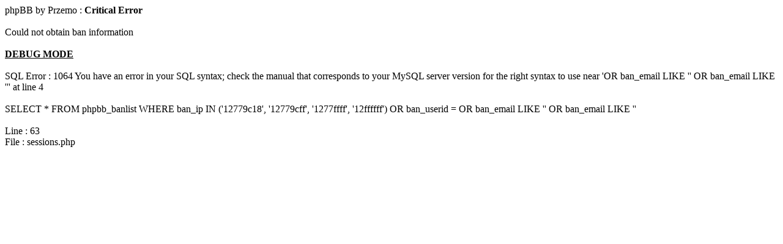

--- FILE ---
content_type: text/html; charset=iso-8859-2
request_url: http://chevi.webd.pl/forum/posting.php?mode=quote&p=26454
body_size: 384
content:
<html>
<body>
phpBB by Przemo : <b>Critical Error</b>
<br /><br />
Could not obtain ban information<br /><br /><b><u>DEBUG MODE</u></b><br /><br />SQL Error : 1064 You have an error in your SQL syntax; check the manual that corresponds to your MySQL server version for the right syntax to use near 'OR ban_email LIKE '' 
			OR ban_email LIKE ''' at line 4<br /><br />SELECT *
		FROM phpbb_banlist 
		WHERE ban_ip IN ('12779c18', '12779cff', '1277ffff', '12ffffff')
			OR ban_userid =  OR ban_email LIKE '' 
			OR ban_email LIKE ''<br /><br />Line : 63<br />File : sessions.php<span class="gensmall"></span></body>
</html>